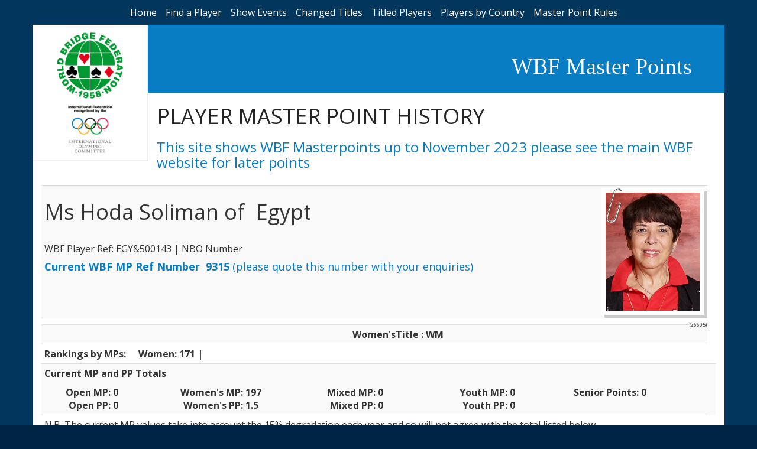

--- FILE ---
content_type: text/html
request_url: http://www.wbfmasterpoints.com/playerdetail.asp?txttid=633&Code=9315
body_size: 13693
content:
<html lang="en"><!-- InstanceBegin template="/Templates/wbfmp.dwt.asp" codeOutsideHTMLIsLocked="false" -->


<head>
  
  
<!-- InstanceBeginEditable name="doctitle" -->
<title>WBF Master Points </title>
<!-- InstanceEndEditable --> 

 <meta name="description" content="This mini web site is to show old Master Point information held by the World Bridge Federation.">
    <meta name="author" content="Mark Newton">
    <meta name="viewport" content="width=device-width, initial-scale=1">

<!-- InstanceBeginEditable name="head" -->
<!-- InstanceEndEditable -->

  <link rel="stylesheet" href="https://maxcdn.bootstrapcdn.com/bootstrap/3.3.7/css/bootstrap.min.css" integrity="sha384-BVYiiSIFeK1dGmJRAkycuHAHRg32OmUcww7on3RYdg4Va+PmSTsz/K68vbdEjh4u" crossorigin="anonymous">
  <link href="css/style.css" rel="stylesheet" type="text/css">
<link rel="shortcut icon" href="http://www.worldbridge.org/Data/Sites/1/skins/wbf-3cols/favicon.ico">
</head>


<body >

<div id="container-fluid background-container">
<div id="menubar">
<ul id="topmenu"  >
 <li>   
        <a href="default.asp">Home</a>
    </li><li>
        <a href="findplayer.asp">Find 
          a Player</a>
   </li><li>
       <a href="eventhistory.asp">Show Events</a>
    </li><li>
        <a href="newtitles.asp">Changed Titles</a>
   </li><li>
       <a href="titles.asp">Titled Players</a>
   </li><li>
        <a href="bycountry.asp">Players by Country</a>
   </li><li>
        <a href="master_points.asp">Master Point Rules</a>
        
   </li>
   
   </ul>
    <div class="container innercontent">
        <div id="header-row" class="row">
        <div id="logo-wbf" class="col-xs-12 col-md-2"><a href="http://www.worldbridge.org/"><img width="100%" src="images/logo-WBF.png"></a>
        <a href="https://www.olympic.org/ioc"><img width="100%" src="images/olympic-comitee.png"></a></div>
        <div id="header-details" class="col-xs-12 col-sm-12 col-md-10">
            <div id="header-row1" class="row"><div class="col-xs-12 col-md-12"><h1>WBF Master Points</h1></div> </div>
           
            <div id="header-row2" class="row"><div class="col-xs-12 col-md-12"><h1>
             <!-- InstanceBeginEditable name="PageHeading" -->PLAYER MASTER POINT HISTORY<!-- InstanceEndEditable --> 
            </h1>
            <h3>This site shows WBF Masterpoints up to November 2023 please see the main WBF website for later points</h3>
            </div></div>      
        </div>
</div>    
        <div class="contentWBFMP">
   <div class="row">
    <div id="table-scroll" class="col-xs-12 col-md-12">
 <!-- InstanceBeginEditable name="Body" -->
    
      <table class="table table-responsive table-condensed table-hover table-striped">
        <tr>
          <td colspan="8"><h1>Ms&nbsp;Hoda&nbsp;Soliman&nbsp;of &nbsp;Egypt
          </h1><br/>
          WBF Player Ref: EGY&500143   | NBO
            Number &nbsp; <br/>
            <h4><strong>Current WBF MP Ref Number &nbsp;9315</strong> (please quote this number with your enquiries) </h4> 
            
            </td>
          <td>
                   <div class="photoclip">
          
          <span></span>
          <!--<img src="/photos/26605.jpg" height="200px" />-->
          <img src="http://db.worldbridge.org/Repository/PhotoGallery/Photos/26605.jpg" height="200px"
        
          </div>
          </td>
        </tr>
        <tr >
          <td colspan="8"><span class="Fotiscode">(26605)</span> </td>
          <td></td>
        </tr>


      

            <tr >
                <td colspan="4" valign="top">
				 
                </td>
                
              <td colspan="5"  align="left"> 
                
				 
                <strong>Women'sTitle : WM</strong>
               
			   
                
                             
                </td>
              </tr>
              <tr >
                <td height="28" align="left"><strong>Rankings by MPs: </strong></td>
                <td colspan="8" align="left"><strong> Women: 171 | </strong></td>
              </tr>
              
              
              <tr align="right" >
                <td  colspan="9" align="left"><p><strong>Current MP and PP Totals</strong></p>
                  <table width="100%" border="0" cellspacing="10" cellpadding="10">
                    <tr align="right">
                      <td width="10%" align="right"><b>Open MP:</b></td>
                      <td width="10%" align="left"><b>&nbsp;0</b></td>
                      <td width="10%" align="right"><b>Women's MP: </b></td>
                      <td width="10%" align="left"><b>&nbsp;197</b></td>
                      <td width="10%" align="right"><b>Mixed MP: </b></td>
                      <td width="10%" align="left"><b>&nbsp;0</b></td>
                      <td width="10%" align="right"><b>Youth MP: </b></td>
                      <td width="10%" align="left"><b>&nbsp;0</b></td>
                      <td width="10%" align="right"><b>Senior
                      Points:</b></td>
                      <td width="10%" align="left"><b>&nbsp;0</b></td>
                    </tr>
                    <tr>
                      <td width="10%" align="right"><b>Open
                    PP:</b></td>
                      <td width="10%"><b>&nbsp;0</b></td>
                      <td width="10%" align="right"><b>&nbsp;&nbsp;Women's PP:</b></td>
                      <td width="10%"><b>&nbsp;1.5</b></td>
                      <td width="10%" align="right"><b>Mixed PP: </b></td>
                      <td width="10%" align="left"><b>&nbsp;0</b></td>
                      <td width="10%" align="right"><b>Youth PP:</b></td>
                      <td width="10%" align="left"><b>&nbsp;0</b></td>
                      <td width="10%" align="right">&nbsp;</td>
                      <td width="10%">&nbsp;</td>
                    </tr>
                  </table></td>
                <td width="1%">&nbsp;</td>
              </tr>
              
              
              
          
              <tr >
                <td colspan="9">N.B.
                  The current MP values take into account the 15% degradation
                  each year and so will not agree with the total listed below</td>
              </tr>
           
     
      
    
        <tr>
          <td colspan="9" valign="baseline" ><h4 >History</h4></td>
        </tr>
        <tr>
          
                <td width="14%" align="right" >
                 
                    <h4>Year</h4>
                  </td>
                <td width="11%"  ><h4>Where Held</h4></td>
                <td colspan="2"><h4>Event Name</h4></td>
                <td width="15%" >
                 
                  <h4>Country registered:</h4>
               </td>
                <td width="10%" >
                 
                    <h4>Rank</h4>
               </td>
                <td width="3%" >&nbsp;</td>
                <td width="9%" >
               
                    <h4>MP/SP</h4>
                </td>
                <td width="15%" >
                 
                    <h4>PP</h4>
                </td>
             </tr>
              
              <tr >
                <td align="right">
              
                2023</td>
                <td >
                 Morocco</td>
                <td colspan="2">
                <!--Popup -->
                
                <a href="eventdetails.asp?txttid=2351" >Venice Cup</a></td>
                <td  >
                Egypt</td>
                <td >
                 15</td>
                <td  >&nbsp;</td>
                <td  >
                 60</td>
                <td  >
                 0</td>
              </tr>
              
              <tr >
                <td align="right">
              
                2022</td>
                <td >
                 Salsamaggiore, Italy</td>
                <td colspan="2">
                <!--Popup -->
                
                <a href="eventdetails.asp?txttid=826" >Venice Cup</a></td>
                <td  >
                Egypt</td>
                <td >
                 19</td>
                <td  >&nbsp;</td>
                <td  >
                 48</td>
                <td  >
                 0</td>
              </tr>
              
              <tr >
                <td align="right">
              
                2021</td>
                <td >
                 Supervised on-line</td>
                <td colspan="2">
                <!--Popup -->
                
                <a href="eventdetails.asp?txttid=791" >Qualifying Zone 8 Women Teams</a></td>
                <td  >
                Egypt</td>
                <td >
                 1</td>
                <td  >&nbsp;</td>
                <td  >
                 50</td>
                <td  >
                 0.5</td>
              </tr>
              
              <tr >
                <td align="right">
              
                2015</td>
                <td >
                 Chennai</td>
                <td colspan="2">
                <!--Popup -->
                
                <a href="eventdetails.asp?txttid=633" >Venice Cup</a></td>
                <td  >
                Egypt</td>
                <td >
                 16</td>
                <td  >&nbsp;</td>
                <td  >
                 48</td>
                <td  >
                 0</td>
              </tr>
              
              <tr >
                <td align="right">
              
                2015</td>
                <td >
                 </td>
                <td colspan="2">
                <!--Popup -->
                
                <a href="eventdetails.asp?txttid=644" >Qualifying Zone 8 Women Teams</a></td>
                <td  >
                Egypt</td>
                <td >
                 1</td>
                <td  >&nbsp;</td>
                <td  >
                 50</td>
                <td  >
                 0.5</td>
              </tr>
              
              <tr >
                <td align="right">
              
                2013</td>
                <td >
                 </td>
                <td colspan="2">
                <!--Popup -->
                
                <a href="eventdetails.asp?txttid=561" >Qualifying Zone 8 Women Teams</a></td>
                <td  >
                Egypt</td>
                <td >
                 2</td>
                <td  >&nbsp;</td>
                <td  >
                 30</td>
                <td  >
                 0</td>
              </tr>
              
              <tr >
                <td align="right">
              
                2013</td>
                <td >
                 Bali</td>
                <td colspan="2">
                <!--Popup -->
                
                <a href="eventdetails.asp?txttid=583" >Venice Cup</a></td>
                <td  >
                Egypt</td>
                <td >
                 0</td>
                <td  >&nbsp;</td>
                <td  >
                 24</td>
                <td  >
                 0</td>
              </tr>
              
              <tr >
                <td align="right">
              
                2011</td>
                <td >
                 Veldhoven</td>
                <td colspan="2">
                <!--Popup -->
                
                <a href="eventdetails.asp?txttid=543" >Venice Cup</a></td>
                <td  >
                Egypt</td>
                <td >
                 0</td>
                <td  >&nbsp;</td>
                <td  >
                 48</td>
                <td  >
                 0</td>
              </tr>
              
              <tr >
                <td align="right">
              
                2010</td>
                <td >
                 Philadephia</td>
                <td colspan="2">
                <!--Popup -->
                
                <a href="eventdetails.asp?txttid=504" >World Knockout Teams Women</a></td>
                <td  >
                Egypt</td>
                <td >
                 0</td>
                <td  >&nbsp;</td>
                <td  >
                 90</td>
                <td  >
                 0</td>
              </tr>
              
              <tr >
                <td align="right">
              
                2009</td>
                <td >
                 </td>
                <td colspan="2">
                <!--Popup -->
                
                <a href="eventdetails.asp?txttid=494" >Qualifying Zone 8 Womens</a></td>
                <td  >
                Egypt</td>
                <td >
                 1</td>
                <td  >&nbsp;</td>
                <td  >
                 50</td>
                <td  >
                 0.5</td>
              </tr>
              
          </table>
 
<!-- InstanceEndEditable -->  </div></div></div></div> <footer>
        <p><br/>
        </p>
        </footer>
        
</div>


<script src="https://maxcdn.bootstrapcdn.com/bootstrap/3.3.7/js/bootstrap.min.js" integrity="sha384-Tc5IQib027qvyjSMfHjOMaLkfuWVxZxUPnCJA7l2mCWNIpG9mGCD8wGNIcPD7Txa" crossorigin="anonymous"></script>
</body>
<!-- InstanceEnd --></html>
